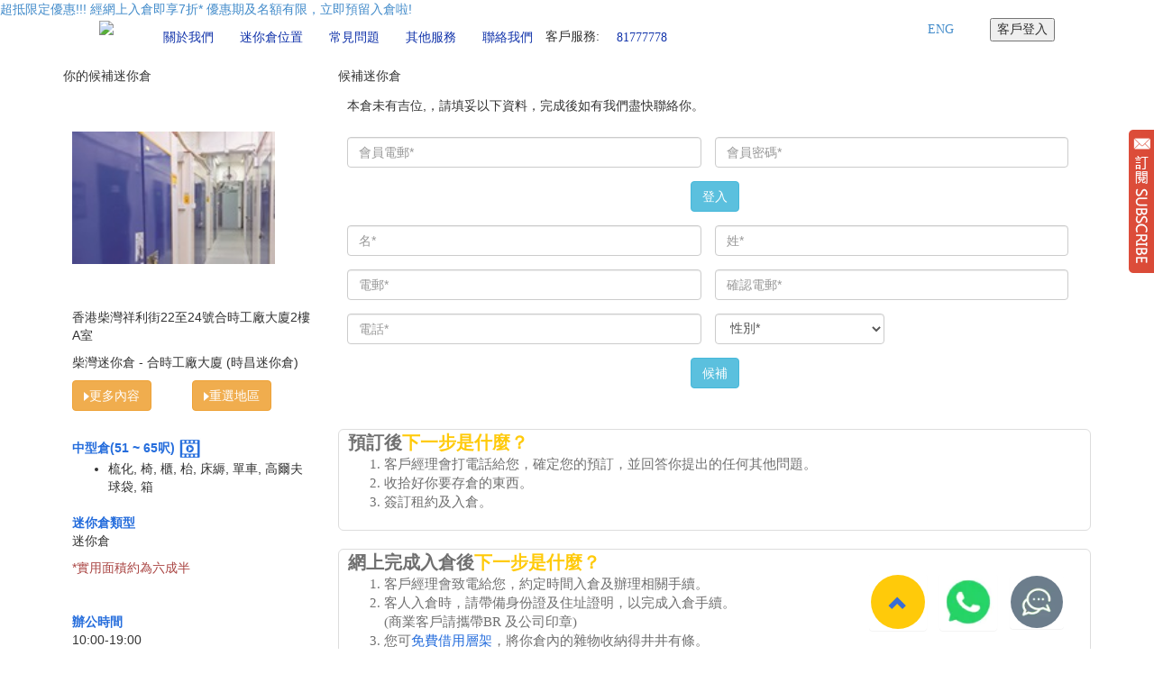

--- FILE ---
content_type: text/html; charset=utf-8
request_url: https://www.scstorage.com/Waiting/CustomerInfo/chai-wan/CW6?UnitSizeGroup=M2&AccType=H&Rent=0&UnitCatalogueType=0&Waiting=True
body_size: 24528
content:

<!doctype html>
<html>
<head>
    <!-- Google Tag Manager -->

<script>
    if (typeof dataLayer == "undefined") {
        dataLayer = [{
            userId:null,
            clientId:'',
        }];
    } else {
        dataLayer[0].userId=null;
        dataLayer[0].clientId='';
    }
</script>

<link rel="preconnect" href="https://www.googletagmanager.com">
<link rel="preconnect" href="https://www.google-analytics.com">
<!-- Google Tag Manager -->


<script async>
    (function (w, d, s, l, i) {
        w[l] = w[l] || []; w[l].push({
            'gtm.start':
                new Date().getTime(), event: 'gtm.js'
        }); var f = d.getElementsByTagName(s)[0],
            j = d.createElement(s), dl = l != 'dataLayer' ? '&l=' + l : ''; j.async = true; j.src =
                '//www.googletagmanager.com/gtm.js?id=' + i + dl; f.parentNode.insertBefore(j, f);
    })(window, document, 'script', 'dataLayer', 'GTM-TX7K9D');</script>

<!-- End Google Tag Manager -->


<meta name='robots' content='noindex'>




	

    <meta charset="utf-8">
    <meta http-equiv="X-UA-Compatible" content="IE=edge">
    
    <link rel="alternate" href="https://www.scstorage.com/en-US/waiting/customerinfo/chai-wan/cw6" hreflang="en" />
    <link rel="alternate" href="https://www.scstorage.com/waiting/customerinfo/chai-wan/cw6" hreflang="zh-hk" />
    <title>迷你倉,自存倉, 儲存服務 | 時昌迷你倉  - 候補名單</title>
        <meta name="keywords" content="迷你倉, Storage,時昌迷你倉, 儲存服務 ,自存倉" />
            <meta name="description" content="時昌迷你倉提供長期或短期租約儲物迷你倉租賃服務。" />
    <meta name="viewport" content="width=device-width, initial-scale=1.0">
    
    <script src="//maps.google.com/maps/api/js?sensor=false"></script>
    <script src="https://cdn.scstorage.com/js/jquery-1.11.1.min.js?_v=20180906102912"></script>
        <script src="https://www.google.com/recaptcha/api.js?hl=zh-TW&onload=ReCaptchaCallback&render=explicit" async defer></script>

    <script src="/js/bootstrap.js"></script>
    <script src="/js/bootstrap-select.min.js"></script>
    <script src="/js/fancybox/jquery.fancybox.js"></script>
    <script src="/js/jquery.validate.min.js"></script>
    <script src="/js/jquery.validate.unobtrusive.min.js"></script>
    <script src="/js/custom.js?v=20150619"></script>
    <script type="text/javascript" src="/js/Url_Cookies.js"></script>

    <link rel="stylesheet" href="/css/bootstrap.css" media="screen">
    <link rel="stylesheet" href="/css/bootstrap-select.min.css" media="screen">
    <link rel="stylesheet" href="/css/default.css?v=20140912" media="screen">
    <link rel="stylesheet" href="/css/superfish.css" media="screen">
    <link rel="stylesheet" type="text/css" href="/css/fancybox/jquery.fancybox.css" />
    <link rel="stylesheet" href="https://cdn.scstorage.com/_resource/css/C0C6C456D7CFF8DBEEFF437B3075889B_20240916161149.css" media="screen">
    <!-- HTML5 shim and Respond.js IE8 support of HTML5 elements and media queries -->
    <!-- ie8 -->
    <!--[if lt IE 9]>
        <script src="/js/html5shiv.min.js"></script>
        <script src="/js/respond.min.js"></script>
        <link rel="stylesheet" href="/css/ie8.css" media="screen">
    <![endif]-->
    <script>
    window._lang = "zh-HK";
    </script>

    <script src="https://cdn.scstorage.com/js/my-overlay/overlay.js?_v=20250115194233"></script>
    <link rel="stylesheet" type="text/css" href="/js/my-overlay/overlay.css" />

    <script>

        var ReCaptchaCallback = function () {
            try {
                $('.g-recaptcha').each(function () {
                    var el = $(this);
                    var widgetId = grecaptcha.render(el.get(0), { 'sitekey': el.data("sitekey") });
                    jQuery(el.get(0)).attr('data-widget-id', widgetId);
                });
            }
            catch (err) { }
        };
    </script>
</head>
<body>
    <!-- Google Tag Manager -->

<noscript>
    <iframe src="//www.googletagmanager.com/ns.html?id=GTM-TX7K9D"
            height="0" width="0" style="display:none;visibility:hidden"></iframe>
</noscript>


<!-- End Google Tag Manager -->


    <div id="fb-root"></div>
    <script>
    (function (d, s, id) {
        var js, fjs = d.getElementsByTagName(s)[0];
        if (d.getElementById(id)) return;
        js = d.createElement(s); js.id = id;
        js.src = "//connect.facebook.net/zh_HK/sdk.js#xfbml=1&appId=1423360244603090&version=v2.0";
        fjs.parentNode.insertBefore(js, fjs);
    } (document, 'script', 'facebook-jssdk'));</script>
    


<link rel="canonical" href="https://www.scstorage.com" />
    <link rel="stylesheet" href="https://cdn.scstorage.com/_resource/css/0D0B2FB9B132895A7866EE2F79AA0149_20240627133314.css" media="screen">
    <link rel="stylesheet" href="https://cdn.scstorage.com/_resource/css/C0C6C456D7CFF8DBEEFF437B3075889B_20240916161149.css" media="screen" />
    <div class="visible-xs popout-visible">
        <div id="popout" class="hidden">
            <div id="mobilemenu">
                <div class="menuLogo" style="align-items:center;align-content:center;">
                    <div>
                        <a href="/" style="border-top:none;margin-left:0px;" class="logo"><img src="https://cdn.scstorage.com/img/logo_large.png?_v=20171107170917" class="img-responsive"></a>
                    </div>
                    <div style="flex:1; display:flex; justify-content:end;">
                        <a class="trigger newtrigger" href="javascript:void(0)"><i title="menu" class="icon-close"></i></a>
                    </div>
                </div>
                <div class="menuOne">
                        <a class="blue" href="/en-US/Waiting/CustomerInfo/chai-wan/CW6?UnitSizeGroup=M2&amp;AccType=H&amp;Rent=0&amp;UnitCatalogueType=0&amp;Waiting=True">English</a>

                </div>
                <div class="menuOne">
                    <a href="/about/">關於我們 </a>
                </div>
                <div class="menuOne">
                    <a href="/shop/Map">迷你倉位置 </a>
                </div>
                <div class="menuOne">
                    <a href="/Introduction/QnA">常見問題 </a>
                </div>
                <div class="menuOne">
                    <a href="http://www.scstorage.com/packing">其他服務</a>
                </div>
                <div class="menuOne">
                    <a href="http://www.scstorage.com/packing" title="包裝物料">包裝物料</a>
                </div>
                <div class="menuOne subOne">
                    <a href="http://www.scstorage.com/introduction/sizecalculator" title="呎吋計算器">呎吋計算器</a>
                </div>
                <div class="menuOne subOne">
                    <a href="http://www.scstorage.com/introduction/decoration" title="裝修/搬屋小 tips">裝修/搬屋小 tips</a>
                </div>
                <div class="menuOne subOne">
                    <a href="http://www.scstorage.com/introduction/multipurpose" title="多功能室">多功能室</a>
                </div>
                <div class="menuOne subOne">
                    <a href="http://www.scstorage.com/introduction/cabinet" title="格仔櫃出租">格仔櫃出租</a>
                </div>
                <div class="menuOne subOne">
                    <a href="http://www.scstorage.com/introduction/public_warehouse" title="公倉">公倉</a>
                </div>
                <div class="menuOne">
                    <a href="/contact">聯絡我們 </a>
                </div>



                <div class="menuOne">
                        客戶服務: 81777778                </div>
                <div class="menuOne">
                        <button onclick="location.href='/customer/logon'">客戶登入</button>

                </div>
				 <div><br /><br /><br /></div>
            </div>
        </div>
    </div>
    <div id="bodyCon">
        <div class="header fullwidth">
            <a class="noticebarlink notdisplay visible-xs" href="/find-unit/any-site?ShopDistrict=any-site&Rent=0&AccType=H&UnitCatalogueType=0&Order=ASC&Page=1"><div class="noticebar">超抵限定優惠!!! 經網上入倉即享<span class="noticebarspec">7折</span>* 優惠期及名額有限，立即預留入倉啦!</div></a>
            <div class="header-inner tempzindex visible-xs">
                <div class="container">
                    <div class="row">
                        
                        <div class="col-xs-12 text-left">
                            

                            
                            <a href="/" class="logo"><img src="https://cdn.scstorage.com/img/logo_large.png?_v=20171107170917" class="img-responsive"></a>
                            <a class="trigger gradienGrey" href="javascript:void(0)"><img src="https://cdn.scstorage.com/img/mobilemenuicon.webp?_v=20250319123342" class="img-responsive" style="margin-top:8px;"></a>

                        </div>
                    </div>
                </div>
            </div>
                <a class="noticebarlink isrelative notdisplay hidden-xs" href="/find-unit/any-site?ShopDistrict=any-site&Rent=0&AccType=H&UnitCatalogueType=0&Order=ASC&Page=1"><div class="noticebar">超抵限定優惠!!! 經網上入倉即享<span class="noticebarspec">7折</span>* 優惠期及名額有限，立即預留入倉啦!</div></a>
            <div class="container topArea">
                
                    <div class="row hidden-xs topNav">
                        <div class="topNavDiv">
                                <div class="col-sm-8" style="width:80%;display:flex;flex-direction:row;align-content:center;">
                                    <div style="margin-left:40px;margin-right:40px;"><a href="/"><img src="https://cdn.scstorage.com/img/logo_large.png?_v=20171107170917"></a></div>


                                    <ul class="sf-menu collapse navbar-collapse bs-navbar-collapse bookpageheader" style="margin: 0 !important; display: flex !important; align-items: center; font-family: Noto Sans TC;">
    <li>
        <a href="/about/">關於我們 </a><!--18-->
        <ul>
            <li><a href="http://www.scstorage.com/about/" title="公司簡介">公司簡介</a></li>
            <li><a href="/about/shenzhenBranch" title="深圳分店">深圳分店</a></li>
            <li><a href="http://www.scstorage.com/discount" title="首月十蚊">首月十蚊</a></li>
            <li><a href="http://www.scstorage.com/introduction/testimonial" title="客戶心聲">客戶心聲</a></li>
            <li><a href="http://www.scstorage.com/old-customer" title="時昌客戶專享優惠">時昌客戶專享優惠</a></li>
            
            <li><a href="http://www.scstorage.com/about/fiveeasysteps" title="如何輕易使用迷你倉">如何輕易使用迷你倉</a></li>
        </ul>
    </li>
    <li>
        <a href="/shop/Map">迷你倉位置 </a><!--18-->
    </li>
    <li>
        <a href="/Introduction/QnA">常見問題 </a><!--18-->
    </li>
    <li>
        <a href="http://www.scstorage.com/packing">其他服務</a>
        <ul>
            
            <li><a href="http://www.scstorage.com/packing" title="包裝物料">包裝物料</a></li>
            
            <li><a href="http://www.scstorage.com/introduction/sizecalculator" title="呎吋計算器">呎吋計算器</a></li>
            <li><a href="http://www.scstorage.com/introduction/decoration" title="裝修/搬屋小 tips">裝修/搬屋小 tips</a></li>
            <li><a href="http://www.scstorage.com/introduction/multipurpose" title="多功能室">多功能室</a></li>
            <li><a href="http://www.scstorage.com/introduction/cabinet" title="格仔櫃出租">格仔櫃出租</a></li>
            <li><a href="http://www.scstorage.com/introduction/public_warehouse" title="公倉">公倉</a></li>
        </ul>
    </li>
    <li>
        <a href="/contact">聯絡我們 </a><!--18-->
        <ul>
            <li><a href="http://www.scstorage.com/contact" title="聯絡資料">聯絡資料</a></li>
            <li><a href="http://www.scstorage.com/refertofriend" title="介紹給朋友">介紹給朋友</a></li>
            <li><a href="http://www.scstorage.com/about/links" title="友情連結">友情連結</a></li>

        </ul>
    </li>
    
</ul>    

                                            <ul class="sf-menu collapse navbar-collapse bs-navbar-collapse bookpageheader" style="font-family: Noto Sans TC; margin: 0 !important; display: flex !important; align-items: center;">
                                                <li>
                                                    <span>客戶服務: <a href="tel:81777778" style="display:inline;">81777778</a></span>
                                                </li>
                                            </ul>
                                </div>
                                <div class="col-sm-4" style="width: 20%; display: flex; justify-content: flex-end; align-items: center; font-family: Noto Sans TC;">
                                        <a href="/en-US/Waiting/CustomerInfo/chai-wan/CW6?UnitSizeGroup=M2&amp;AccType=H&amp;Rent=0&amp;UnitCatalogueType=0&amp;Waiting=True" style="margin-right:40px;">ENG </a>

                                        <div style="display: flex; flex-direction: column; gap: 3px; font-family: Noto Sans TC;">
                                            <button class="rounded-button" onclick="window.location.href='/customer/logon'" style="margin-right:40px;">客戶登入</button>
                                        </div>
                                </div>
                        </div>
                    </div>
            </div>
        </div>

        <script language="javascript">
    $(function () {
        $('.hotlineImg').click(function () {
            $('.hotlineImg').attr('src', "/img/tel/hotline_v2_zh-HK.png");
            return false;
        });
    });

    $(function () {
        $('.hotlineImg').mouseover(function () {
            $('.hotlineImg').css("cursor", "pointer");
        });
        });

        $(function () {
                var expireDateStr = '2024-05-14';
                var expireDateArr = expireDateStr.split("-");
            var expireDate = new Date(expireDateArr[0], expireDateArr[1] - 1, expireDateArr[2]);

            var startDateStr = '2024-03-15';
            var startDateArr = startDateStr.split("-");
            var startDate = new Date(startDateArr[0], startDateArr[1] - 1, startDateArr[2]);

            var todayDate = new Date();

            if (todayDate >= startDate && todayDate <= expireDate) {
                  $('.noticebarlink').removeClass('notdisplay');
                $('.tempzindex').addClass('isactive');
                $('.header').addClass('tempheaderheight');
                };

        });
        </script>


        
            <link rel="stylesheet" href="https://cdn.scstorage.com/_resource/css/171C361FD71A951A9C84B1164B0D906E_20250319183818.css" media="screen">

    <div class="midContent fullwidth ">
        
        


<style>
    .figureimg {
        width: 225px;
        height: 225px;
        /*background-color: rgba(255,202,10,1);*/
        /*background: radial-gradient(rgba(255,202,10,0.42), rgba(255,202,10,0.42));*/
        background: radial-gradient(rgba(255,255,255,0.42), rgba(255,255,255,0.42));
    }

    .resultimg {
        height: 100%;
        width: 100%;
        object-fit: contain;
    }
</style>
<div class="container content">
    <div class="col-sm-3">
        <div class="waitingreservationDetails reservationDetails">
            <h5 class="headBar">你的候補迷你倉</h5>
            <div class="row pad-t10 pad-r10 pad-b10 pad-l10">
                <div class="row mar-b10">
                            <figure class='figureimg'>
                                <img src="/img/shop-icon/resize-04.jpg" class="img-responsive img-rounded resultimg" />
                            </figure>
                </div>
                <div class="row mar-b10">
                    <div class="col-xs-12"> 香港柴灣祥利街22至24號合時工廠大廈2樓A室</div>
                </div>
                <div class="row mar-b10">
                    <div class="col-xs-12">柴灣迷你倉 - 合時工廠大廈 (時昌迷你倉)</div>
                </div>

                <div class="row mar-b10">
                    <div class="col-xs-6">
                        <a href="/Shop/PopupShopDetail?ShopId=CW6" class="btn btns btn-warning fancybox pull-left">
                            <img src="/img/arrowRight.png">更多內容
                        </a>
                    </div>
                    <div class="col-xs-6">
                                    <a href="/find-unit/chai-wan?Rent=1&amp;AccType=H" class="btn btns btn-warning catrInfoResetDistrict"><img src="/img/arrowRight.png" />重選地區</a>
                    </div>

                </div>
            </div>

            <input hidden="hidden" class="catrInfoAreaT" value="65" />
            <input hidden="hidden" class="catrInfoRent" value="1" />
            <input hidden="hidden" class="catrInfoShop" value="柴灣迷你倉 - 合時工廠大廈 (時昌迷你倉)" />
            <input hidden="hidden" class="catrInfoDistrict" value="chai-wan" />

            <div class="row darkbg pad-t10 pad-r10 pad-b10 pad-l10">
                <div class="row mar-b10">

                    <b class="blue">
                        中型倉(51 ~ 65呎)
                        <a href="/Shop?areaF=51&amp;areaT=65" class="fancybox-unitsize">
                            <img src="/img/info.png" alt="" />
                        </a>
                    </b>
                    <ul>
                        <li>梳化, 椅, 櫃, 枱, 床縟, 單車, 高爾夫球袋, 箱</li>
                    </ul>
                </div>
                <div class="row mar-b10">
                    <b class="blue">
                        迷你倉類型
                    </b>
                    <p>
                        迷你倉
                    </p>

                            <p class="text-danger">*實用面積約為六成半 </p>

                </div>
            </div>
            <div class="row last-row pad-t10 pad-r10 pad-b10 pad-l10">
                <p>
                    <b class="blue">辦公時間</b><br />
                    10:00-19:00
                </p>
                <p>
                    <b class="blue">迷你倉開放時間</b><br />
                    -
                </p>
            </div>
        </div>

        
    </div>
    <div class="col-sm-9 dpad-l20">
        <div class="row reservationDetails">
            <h5 class="headBar">候補迷你倉</h5>
            <div class="row  pad-t10 pad-r10 pad-b10 pad-l10">
                <div class="row dmar-b15">
                    <div class="col-sm-8">

                                <p>本倉未有吉位,，請填妥以下資料，完成後如有我們盡快聯絡你。</p>
                    </div>
                    <div class="col-sm-4">
                        <span id="siteseal" style="float:right;">
                            <script type="text/javascript" src="https://seal.godaddy.com/getSeal?sealID=y3wsHtlIwHMWqM0LuXB2HmeaHA1L2bTLZpVuQEJ0rHtQOfDY0ztTjIYKcy0i"></script>
                        </span>
                        <br style="clear:both;" />
                    </div>
                </div>
                    <div id="ajaxMemberLogin">
                        <!--
                        <div class="show-logon">
                            <p class="orange"><a href="#">已是時昌用戶請按此登入</a></p>
                        </div>
                        <div class="hidden-logon" >
                            <p class="orange"><a href="#">取消登入</a></p>
                        </div>
                        -->
                        <div class="form-panel">
                            <form action="" method="post" novalidate="novalidate">
                                <div class="row dmar-b15">
                                    <div class="col-sm-6 pad-r15 mmar-b15">
                                        <input class="form-control" data-val="true" data-val-required="請輸入會員電郵。"
                                               data-val-regex="無效會員電郵。" data-val-regex-pattern="[-0-9a-zA-Z.+_]+@[-0-9a-zA-Z.+_]+\.[a-zA-Z]{2,4}"
                                               id="ajaxLogonEmail" name="email" placeholder="會員電郵*" type="text" value="">
                                        <span class="field-validation-valid" data-valmsg-for="email" data-valmsg-replace="true"></span>
                                    </div>
                                    <div class="col-sm-6 pad-r15 mmar-b15">
                                        <input class="form-control" data-val="true" data-val-required="請輸入密碼。" id="ajaxLogonpass" name="pass" placeholder="會員密碼*" type="password" value="">
                                        <span class="field-validation-valid" data-valmsg-for="pass" data-valmsg-replace="true"></span>
                                    </div>
                                </div>
                                <div class="row dmar-b15 text-center">
                                    <button id="login" class="btn btn-info btn-booking" type="submit">登入</button>

                                </div>
                            </form>
                        </div>
                    </div>
                    <script src="/js/customer-info-logon.js" type="text/javascript"></script>
                    <script>
                        (function ($) {
                            $("#ajaxMemberLogin").ajaxLogonForm({ customerFormId: "customerForm" });
                        })(jQuery);
                    </script>

<form action="/Waiting/CustomerInfo/chai-wan/CW6" id="customerForm" method="post">                    <div class="row dmar-b15">
                        <div class="col-sm-6 pad-r15 mmar-b15">
                            <input class="form-control" data-val="true" data-val-required="請輸入名稱。" id="FirstName" name="FirstName" placeholder="名*" type="text" value="" />
                            <span class="field-validation-valid red" data-valmsg-for="FirstName" data-valmsg-replace="true"></span>
                        </div>
                        <div class="col-sm-6 pad-r15 mmar-b15">
                            <input class="form-control" data-val="true" data-val-required="請輸入姓氏。" id="LastName" name="LastName" placeholder="姓*" type="text" value="" />
                            <span class="field-validation-valid red" data-valmsg-for="LastName" data-valmsg-replace="true"></span>
                        </div>
                    </div>
                    <div class="row dmar-b15">
                        <div class="col-sm-6 pad-r15 mmar-b15">
                            <input class="form-control" data-val="true" data-val-regex="無效電郵地址。" data-val-regex-pattern="[-0-9a-zA-Z.+_]+@[-0-9a-zA-Z.+_]+\.[a-zA-Z]{2,4}" data-val-required="請輸入電郵。" id="Email" name="Email" placeholder="電郵*" type="text" value="" />
                            <span class="field-validation-valid red" data-valmsg-for="Email" data-valmsg-replace="true"></span>
                        </div>
                        <div class="col-sm-6 pad-r15 mmar-b15">
                            <input class="form-control" data-val="true" data-val-equalto="確認電郵不相同。" data-val-equalto-other="Email" data-val-regex="無效確認電郵。" data-val-regex-pattern="[-0-9a-zA-Z.+_]+@[-0-9a-zA-Z.+_]+\.[a-zA-Z]{2,4}" data-val-required="請輸入確認電郵。" id="ConfirmEmail" name="ConfirmEmail" placeholder="確認電郵*" type="text" value="" />
                            <span class="field-validation-valid red" data-valmsg-for="ConfirmEmail" data-valmsg-replace="true"></span>
                        </div>
                    </div>
                    <div class="row dmar-b15">
                        <div class="col-sm-6 pad-r15 mmar-b15">
                            <input class="form-control" data-val="true" data-val-length="The field Tel must be a string with a maximum length of 8." data-val-length-max="8" data-val-regex="無效電話號碼。" data-val-regex-pattern="^\d{8}$" data-val-required="請輸入電話號碼。" id="Tel" name="Tel" placeholder="電話*" type="text" value="" />
                            <span class="field-validation-valid red" data-valmsg-for="Tel" data-valmsg-replace="true"></span>
                        </div>
                        <div class="col-sm-3 pad-r15 mmar-b15">
                            <fieldset>
                                <select class="form-control" data-val="true" data-val-required="請選擇性別。" id="Gender" name="Gender"><option value="">性別*</option>
<option value="M">男</option>
<option value="F">女</option>
</select>
                                <span class="field-validation-valid red" data-valmsg-for="Gender" data-valmsg-replace="true"></span>
                            </fieldset>
                        </div>
                        
                        
                    </div>
                    <div class="row dmar-b15 text-center">

                                <button id="book" class="btn btn-info btn-waiting" type="submit">候補</button>


                    </div>
                    <input type="hidden" name="OtherStr" value="" />
<input id="Token" name="Token" type="hidden" value="8D5CCC19A70C3795C7C5E877C765D9819848710D" />                    <input type="hidden" name="MovieIn" value="2026-01-28" />
<input data-val="true" data-val-number="The field Period must be a number." data-val-required="The Period field is required." id="Period" name="Period" type="hidden" value="1" />                    <input type="hidden" name="Reason" value="H" />
                    <input type="hidden" name="ShopArea" value="" />
<input id="DiscountToken" name="DiscountToken" type="hidden" value="" /></form>                            </div>

            
<div class="row">
    <div class="col-sm-12  img-rounded table-bordered pad-b10 pad-l10 pad-r10 mar-t20" id="reserveTips">
        
        <div>
            <div style="font-size:20px;font-weight:bold;color:rgba(112,112,112,1);display:inline-block;font-family:'Noto Sans HK'">預訂後</div><div style="font-size:20px;font-weight:bold;color:rgba(255,202,10,1);display:inline-block;font-family:'Noto Sans HK'">下一步是什麼？</div>
        </div>
        <ol style="font-style:normal;font-weight:normal;font-size:15px;color:rgba(112,112,112,1);font-family:'Noto Sans HK'">
            <li>客戶經理會打電話給您，確定您的預訂，並回答你提出的任何其他問題。</li>
            <li>收拾好你要存倉的東西。</li>
            <li>簽訂租約及入倉。</li>
        </ol>
    </div>
    <div class="col-sm-12  img-rounded table-bordered pad-b10 pad-l10 pad-r10 mar-t20" id="checkoutTips">
        
        <div style="font-size:20px;font-weight:bold;color:rgba(112,112,112,1);display:inline-block;font-family:'Noto Sans HK'">網上完成入倉後</div><div style="font-size:20px;font-weight:bold;color:rgba(255,202,10,1);display:inline-block;font-family:'Noto Sans HK'">下一步是什麼？</div>
        <ol style="font-style:normal;font-weight:normal;font-size:15px;color:rgba(112,112,112,1);font-family:'Noto Sans HK'">
            <li>客戶經理會致電給您，約定時間入倉及辦理相關手續。</li>
            <li>
                客人入倉時，請帶備身份證及住址證明，以完成入倉手續。<br>
                (商業客戶請攜帶BR 及公司印章)
            </li>
            <li>您可<a class="blue" href="/about/shelves" target="_blank">免費借用層架</a>，將你倉內的雜物收納得井井有條。</li>
            <li>隨時用倉收納您的物品，擴闊您的生活空間。</li>
        </ol>
    </div>
    <div class="col-sm-6">
        <div class="img-rounded table-bordered pad-b10 pad-l10 pad-r10 mar-t20 mar-r20 row">
            <h4 class="orange">
                客戶心聲
            </h4>

                    <div class="col-xs-5">
                        <img src="/img/testimonial/testimonial-pic4.jpg" class="img-responsive">
                    </div>
                    <div class="col-xs-6 col-xs-offset-1">
                        王小姐: 我係經朋友介召嚟用倉,因為屋企雜物太多,要騰番d位出嚟先得,原本想租個50呎倉,佢地話30呎都夠,睇完個倉都幾好,價錢比我預算中平左,我梗係租啦!
                    </div>

        </div>
    </div>

</div>

        </div>
        <a class="fancybox hiddenclick" href="javascript:void(0)" style="display:none;">popup</a>
        <a class="hiddenclick2" style="display:none;">popup</a>
        <div style="display:none;" id="hidden-content">
            <p style="padding:10px;font-size:18px;font-weight:900;">如所預留/候補/預訂之迷你倉並<br />沒有可出租倉位，本公司有權不經<br />通知而改為預留/候補/預訂鄰近<br />分店，客人不得異議。</p>
        </div>
        <div style="display:none;">
            <div id="hidden-content2">
                <p style="padding:10px;font-size:18px;font-weight:900;">閣下需要在線咨詢嗎？  ^o^<br />Any problems? Contact by Live Chat</p>
                <button class="btn btns btn-warning" style="margin-bottom:20px;font-size:16px;" onclick="openchat();">是 (Yes)</button>
            </div>
        </div>
    </div>
    <script src="/js/jquery.maskedinput.min.js"></script>
    <script src="https://cdn.scstorage.com/js/reserve.js?_v=20250519173519"></script>

    <script>
        $(".hiddenclick2").fancybox({
            'autoDimensions': false,
            'padding': 0,
            'autoScale': true,
            'transitionIn': 'fade',
            'transitionOut': 'fade',
            'type': 'inline',
            'content': $("#hidden-content2"),
            //'href': '#hidden-content2',
            'beforeShow': function () {
            },
            'afterShow': function () {

            },
            helpers: {
                overlay: { closeClick: false }
            }
        });

    </script>
    <script>
        function openchat() {
            setTimeout(function () {
                $(".fancybox-close").trigger("click");
            }, 1000 * 1 * 1);
            window.open('https://api.whatsapp.com/send?phone=85256466437', "_blank")
        };
    </script>
    <script>
        jQuery(function ($) {
            setTimeout(function () {
                $(".hiddenclick2").click();
            }, 1000 * 10 * 60);
        });
    </script>
    <script>

        var l_IsSuccess8 = false;
        var l_IntCount9 = 0;

        $(".catrInfoResetDistrict").on('click', function () {
            var l_href = $(this).attr('href');
            if ((l_href != undefined) && (l_href != '')) {
                event.preventDefault();
                //console.log(l_IntCount6);

                l_IntCount9 += 1;
                if (l_IntCount9 > 2) {
                    l_IsSuccess8 = true;
                }

                if (l_IsSuccess8) {
                    window.location.href = l_href;
                }
                else {
                    (function (i, s, o, g, r, a, m) {
                        i['GoogleAnalyticsObject'] = r; i[r] = i[r] || function () {
                            (i[r].q = i[r].q || []).push(arguments)
                        }, i[r].l = 1 * new Date(); a = s.createElement(o),
                            m = s.getElementsByTagName(o)[0]; a.async = 1; a.src = g; m.parentNode.insertBefore(a, m)
                    })(window, document, 'script', 'https://www.google-analytics.com/analytics.js', 'ga15');

                    ga15('create', 'UA-52578448-1', 'auto');

                    //var l_size = ''
                    //if ($('#AGroup:checked').next('span:first').html() != undefined) {
                    //    l_size = $('#AGroup:checked').next('span:first').html();
                    //}

                    ga15('send', {
                        hitType: 'event',
                        eventCategory: 'Button',
                        eventAction: 'Reset District button',
                        hitCallback: function () {
                            //console.log('ga15 done.');
                            window.location.href = l_href;
                        }
                    });
                }
            }
        });

    </script>
    <script>

        function l_getUrlParam(name) {
            var reg = new RegExp("(^|&)" + name + "=([^&]*)(&|$)");
            var r = window.location.search.substr(1).match(reg);
            if (r != null) return unescape(r[2]);
            return null;
        }
    </script>
    <script>
        var l_type = 'waiting';

        var l_val = '';
        var l_AccType = '';
        var l_UnitSizeGroup = '';
        var l_Rent = '';
        var l_Reason = '';
        var l_UnitCatalogues = '';
        var l_AreaT = '';
        var l_shop = '';
        var l_district = '';


        l_AreaT = document.querySelector(".catrInfoAreaT").value;
        l_Rent = document.querySelector(".catrInfoRent").value;
        l_shop = document.querySelector(".catrInfoShop").value;
        l_district = document.querySelector(".catrInfoDistrict").value;


        //l_val = $(this).attr('value');
        //console.log('value:'+l_val);

        if (l_getUrlParam('AccType') != null) {
            l_AccType = l_getUrlParam('AccType');
        }

        if (l_getUrlParam('UnitSizeGroup') != null) {
            l_UnitSizeGroup = l_getUrlParam('UnitSizeGroup');
        }

        if (l_getUrlParam('Reason') != null) {
            l_Reason = l_getUrlParam('Reason');
            switch (l_Reason) {
                case "R": {
                    l_Reason = '屋企裝修';
                    break;
                }
                case "W": {
                    l_Reason = '長放雜物';
                    break;
                }
                case "L": {
                    l_Reason = '離開香港';
                    break;
                }
                case "O": {
                    l_Reason = '其他';
                    break;
                }
            }
        }

        if (l_getUrlParam('UnitCatalogues') != null) {
            l_UnitCatalogues = l_getUrlParam('UnitCatalogues');
        }
        if (l_UnitCatalogues != '') {
            l_UnitCatalogues = ',' + l_UnitCatalogues + ',';
            l_UnitCatalogues = l_UnitCatalogues.replace(',8,', ',近大門,');
            l_UnitCatalogues = l_UnitCatalogues.replace(',13,', ',上格倉,');
            l_UnitCatalogues = l_UnitCatalogues.replace(',14,', ',下格倉,');
            l_UnitCatalogues = l_UnitCatalogues.replace(',17,', ',上格倉/下格倉,');
            l_UnitCatalogues = l_UnitCatalogues.substring(1);
            l_UnitCatalogues = l_UnitCatalogues.slice(0, -1);
        }


        (function (i, s, o, g, r, a, m) {
            i['GoogleAnalyticsObject'] = r; i[r] = i[r] || function () {
                (i[r].q = i[r].q || []).push(arguments)
            }, i[r].l = 1 * new Date(); a = s.createElement(o),
                m = s.getElementsByTagName(o)[0]; a.async = 1; a.src = g; m.parentNode.insertBefore(a, m)
        })(window, document, 'script', 'https://www.google-analytics.com/analytics.js', 'ga17');

        ga17('create', 'UA-52578448-1', 'auto');

        //var l_size = ''
        //if ($('#AGroup:checked').next('span:first').html() != undefined) {
        //    l_size = $('#AGroup:checked').next('span:first').html();
        //}

        ga17('send', {
            hitType: 'event',
            eventCategory: 'page',
            eventAction: 'Checkout/reservation/waiting Page',
            'Store Number': l_shop,
            'Location': l_district,
            'Rental Time': l_Rent,
            'Reason': l_Reason,
            'Customer Type': l_AccType,
            'Unit Size': l_AreaT,
            'Unit Category': l_UnitCatalogues,
            hitCallback: function () {
                //console.log(l_shop);
                //console.log(l_district);
                //console.log(l_Rent);
                //console.log(l_Reason);
                //console.log(l_AccType);
                //console.log(l_AreaT);
                //console.log(l_UnitCatalogues);
                //console.log('ga17 done.')
            }
        });
    </script>
    <script>

            $(".hiddenclick").fancybox({
                'autoDimensions': false,
                'padding': 0,
                'autoScale': true,
                'transitionIn': 'fade',
                'transitionOut': 'fade',
                'type': 'inline',
                'content': $("#hidden-content"),
                'beforeShow': function () {
                },
                'afterShow': function () {

                }
            });
            if ('N' == 'Y') {
                $(".hiddenclick").click();
            }
            if (window.innerWidth >= 768) {
                //var expireDateStr = '2020-12-31';
                //var expireDateArr = expireDateStr.split("-");
                //var expireDate = new Date(expireDateArr[0], expireDateArr[1], expireDateArr[2]);
                //var todayDate = new Date();

                //if (todayDate <= expireDate) {
                    //$(".hiddenclick").click();
                //};
            }
    </script>

    </div>
    

<style>
    .logorow {
        max-width: 1200px;
    }

    .logodiv {
        text-align: center;
        height: 120px;
        white-space: nowrap;
        margin-bottom: 60px;
        padding-left: 15px;
        padding-right: 15px;
        width: 25%;
        float: left;
    }

    .logospan {
        display: inline-block;
        vertical-align: middle;
        height: 100%;
    }

    .logolink img {
        max-height: 120px;
        vertical-align: middle;
        display: inline-block;
    }

    @media screen and (max-width: 1567px) {
        .logorow {
            max-width: 1000px;
        }

        .logodiv {
            width: 33%;
            height: 120px;
        }

        .logolink img {
            max-height: 120px;
        }
    }

    @media screen and (max-width: 950px) {
        .logorow {
            max-width: 650px;
        }
    }

    @media screen and (max-width: 767px) {
        .logodiv {
            height: 80px;
        }

        .logolink img {
            max-height: 80px;
        }
    }

    .footer {
        padding-bottom: 0;
    }
</style>


<div class="footer fullwidth lazy-footer" style="background:rgba(69,69,69,1);color:#FFFFFF;">
    <div class="container content footerdiv" style="">
        <!--<div class="visible-xs" style="">
            <div class="panel-group" id="accordionmain4" role="tablist" aria-multiselectable="false">
                <div class="panel panel-default">
                    <div class="panel-heading" role="tab" id="headingOnemainFooter1">
                        <h4 class="panel-title"> <a class="collapsed" role="button" data-toggle="collapse" data-parent="#accordionmain4" href="#collapseOnemainFooter1" aria-expanded="false" aria-controls="collapseOnemainFooter1"> 最新優惠<i class="glyphicon glyphicon-plus"></i><i class="glyphicon glyphicon-minus"></i> </a> </h4>
                    </div>
                    <div id="collapseOnemainFooter1" class="panel-collapse collapse" role="tabpanel" aria-labelledby="headingOnemainFooter1">
                        <div class="panel-body">
                            <div><a href="/old-customer" style="color:#FFFFFF;" title="時昌客戶專享優惠">時昌客戶專享優惠</a></div>
                        </div>
                    </div>
                </div>
                <div class="panel panel-default">
                    <div class="panel-heading" role="tab" id="headingTwomainFooter2">
                        <h4 class="panel-title"> <a class="collapsed" role="button" data-toggle="collapse" data-parent="#accordionmain4" href="#collapseTwomainFooter2" aria-expanded="false" aria-controls="collapseTwomainFooter2"> Blog<i class="glyphicon glyphicon-plus"></i><i class="glyphicon glyphicon-minus"></i> </a> </h4>
                    </div>
                    <div id="collapseTwomainFooter2" class="panel-collapse collapse" role="tabpanel" aria-labelledby="headingTwomainFooter2">
                        <div class="panel-body">
                            <div><a href="/blog" style="color:#FFFFFF;" title="Blog">Blog</a></div>-->
        
        <!--</div>
            </div>
        </div>
        <div class="panel panel-default">
            <div class="panel-heading" role="tab" id="headingThreemainFooter3">
                <h4 class="panel-title"> <a class="collapsed" role="button" data-toggle="collapse" data-parent="#accordionmain4" href="#collapseThreemainFooter3" aria-expanded="false" aria-controls="collapseThreemainFooter3"> 迷你倉位置<i class="glyphicon glyphicon-plus"></i><i class="glyphicon glyphicon-minus"></i></a> </h4>
            </div>
            <div id="collapseThreemainFooter3" class="panel-collapse collapse" role="tabpanel" aria-labelledby="headingThreemainFooter3">
                <div class="panel-body">
                    <div>香港區&nbsp;(8間分店)</div>
                    <div>九龍區&nbsp;(11間分店)</div>
                    <div>新界區&nbsp;(13間分店)</div>
                    <div>澳門區&nbsp;(2間分店)</div>
                </div>
            </div>
        </div>
        <div class="panel panel-default">
            <div class="panel-heading" role="tab" id="headingFourmainFooter4">
                <h4 class="panel-title"> <a class="collapsed" role="button" data-toggle="collapse" data-parent="#accordionmain4" href="#collapseFourmainFooter4" aria-expanded="false" aria-controls="collapseFourmainFooter4"> 關於我們<i class="glyphicon glyphicon-plus"></i><i class="glyphicon glyphicon-minus"></i> </a> </h4>
            </div>
            <div id="collapseFourmainFooter4" class="panel-collapse collapse" role="tabpanel" aria-labelledby="headingFourmainFooter4">
                <div class="panel-body">
                    <div><a href="/about" style="color:#FFFFFF;" title="公司簡介">公司簡介</a></div>
                    <div><a href="/about/fiveeasysteps" style="color:#FFFFFF;" title="如何輕易使用迷你倉">如何輕易使用迷你倉</a></div>-->
        
        <!--</div>
                    </div>
                </div>
                <div class="panel panel-default">
                    <div class="panel-heading" role="tab" id="headingFourmainFooter5">
                        <h4 class="panel-title"> <a class="collapsed" role="button" data-toggle="collapse" data-parent="#accordionmain4" href="#collapseFourmainFooter5" aria-expanded="false" aria-controls="collapseFourmainFooter5"> 其他服務<i class="glyphicon glyphicon-plus"></i><i class="glyphicon glyphicon-minus"></i> </a> </h4>
                    </div>
                    <div id="collapseFourmainFooter5" class="panel-collapse collapse" role="tabpanel" aria-labelledby="headingFourmainFooter5">
                        <div class="panel-body">
                            <div><a href="/introduction/sizecalculator" style="color:#FFFFFF;" title="空間計算">空間計算</a></div>
                            <div><a href="/packing" style="color:#FFFFFF;" title="包裝物料">包裝物料</a></div>
                            <div><a href="/introduction/decoration" style="color:#FFFFFF;" title="裝修搬屋 小Tips">裝修搬屋 小Tips</a></div>
                        </div>
                    </div>
                </div>
            </div>
        </div>-->
        <div class="row">
            <div class="col-sm-3 footcontent">
                <div class="footersubdiv">
                    <div class="col-xs-12 col-sm-12"><img class="footerlogo2" src="https://cdn.scstorage.com/img/logo_large.png?_v=20171107170917" /></div>
                </div>
                <div class="footersubdiv">
                            <div>客戶服務熱線: 81777778</div>
                            <div>免費國內查詢: 86-755-82823331</div>

                    <div class="col-sm-12 visible-xs footLocationList">
                        <div style="font-size:17px;" class="footLocation">迷你倉位置</div>
                        <div style="margin-top:10px;">香港區&nbsp;(8間分店)</div>
                        <div style="padding-right: 20px; margin-top: 5px;">
 <a style="color:#000000;" href="http://www.scstorage.com/find-unit/sheung-wan">上環</a>‧ <a style="color:#000000;" href="http://www.scstorage.com/find-unit/tai-koo">鰂魚涌</a>‧ <a style="color:#000000;" href="http://www.scstorage.com/find-unit/tin-wan">田灣</a>‧ <a style="color:#000000;" href="http://www.scstorage.com/find-unit/wan-chai">灣仔</a>‧ <a style="color:#000000;" href="http://www.scstorage.com/find-unit/siu-sai-wan">小西灣</a>‧ <a style="color:#000000;" href="http://www.scstorage.com/find-unit/chai-wan">柴灣</a>‧ <a style="color:#000000;" href="http://www.scstorage.com/find-unit/north-point">北角</a>‧ <a style="color:#000000;" href="http://www.scstorage.com/find-unit/sai-wan">西環</a>‧ <a style="color:#000000;" href="http://www.scstorage.com/find-unit/wong-chuk-hang">黃竹坑</a>                        </div>
                        <div style="margin-top:5px;">九龍區&nbsp;(11間分店)</div>
                        <div style="padding-right: 20px; margin-top: 5px;">
 <a style="color:#000000;" href="http://www.scstorage.com/find-unit/cheung-sha-wan">長沙灣</a>‧ <a style="color:#000000;" href="http://www.scstorage.com/find-unit/lai-chi-kok">荔枝角</a>‧ <a style="color:#000000;" href="http://www.scstorage.com/find-unit/mong-kok">旺角</a>‧ <a style="color:#000000;" href="http://www.scstorage.com/find-unit/tai-kok-tsui">大角咀</a>‧ <a style="color:#000000;" href="http://www.scstorage.com/find-unit/hung-hom">紅磡</a>‧ <a style="color:#000000;" href="http://www.scstorage.com/find-unit/san-po-kong">新蒲崗</a>‧ <a style="color:#000000;" href="http://www.scstorage.com/find-unit/to-kwa-wan">土瓜灣</a>‧ <a style="color:#000000;" href="http://www.scstorage.com/find-unit/ngau-tau-kok">牛頭角</a>‧ <a style="color:#000000;" href="http://www.scstorage.com/find-unit/kowloon-bay">九龍灣</a>‧ <a style="color:#000000;" href="http://www.scstorage.com/find-unit/kwun-tong">觀塘</a>‧ <a style="color:#000000;" href="http://www.scstorage.com/find-unit/yau-tong">油塘</a>‧ <a style="color:#000000;" href="http://www.scstorage.com/find-unit/prince-edward">太子</a>                        </div>
                        <div style="margin-top:5px;">新界區&nbsp;(13間分店)</div>
                        <div style="padding-right: 20px; margin-top: 5px;">
 <a style="color:#000000;" href="http://www.scstorage.com/find-unit/belvedere-garden">荃灣麗城</a>‧ <a style="color:#000000;" href="http://www.scstorage.com/find-unit/ma-on-shan">馬鞍山</a>‧ <a style="color:#000000;" href="http://www.scstorage.com/find-unit/sheung-shui">上水</a>‧ <a style="color:#000000;" href="http://www.scstorage.com/find-unit/tai-wai">大圍</a>‧ <a style="color:#000000;" href="http://www.scstorage.com/find-unit/yuen-long">元朗</a>‧ <a style="color:#000000;" href="http://www.scstorage.com/find-unit/tsuen-wan">荃灣</a>‧ <a style="color:#000000;" href="http://www.scstorage.com/find-unit/tuen-mun">屯門</a>‧ <a style="color:#000000;" href="http://www.scstorage.com/find-unit/sha-tin">沙田</a>‧ <a style="color:#000000;" href="http://www.scstorage.com/find-unit/shek-lei">葵涌-石梨</a>‧ <a style="color:#000000;" href="http://www.scstorage.com/find-unit/kwai-fong">葵芳</a>‧ <a style="color:#000000;" href="http://www.scstorage.com/find-unit/fo-tan">火炭</a>‧ <a style="color:#000000;" href="http://www.scstorage.com/find-unit/tai-po">大埔</a>‧ <a style="color:#000000;" href="http://www.scstorage.com/find-unit/tai-wo-hau">荃灣-大窩口</a>‧ <a style="color:#000000;" href="http://www.scstorage.com/find-unit/kwai-hing">葵興</a>‧ <a style="color:#000000;" href="http://www.scstorage.com/find-unit/tsing-yi">青衣</a>‧ <a style="color:#000000;" href="http://www.scstorage.com/find-unit/tseung-kwan-o">將軍澳</a>                        </div>
                        <div style="margin-top:5px;">澳門區&nbsp;(2間分店)</div>
                        <div style="padding-right: 20px; margin-top: 5px;">
 <a style="color:#000000;" href="http://www.scstorage.com/find-unit/macau">黑沙環-澳門</a>‧ <a style="color:#000000;" href="http://www.scstorage.com/find-unit/macau2">高士德-澳門</a>                        </div>
                    </div>

                    <div style="" class="col-xs-6 visible-xs links">
                        
                        <a href="https://www.youtube.com/user/sheehing" target="_blank"><img src="https://cdn.scstorage.com/img/yt.webp?_v=20250312185301"></a> 
                        <a href="https://www.facebook.com/scstorage81777778" rel="publisher" target="_blank"> <img src="https://cdn.scstorage.com/img/fb_logo.webp?_v=20250312185820" /></a> 
                        <a href="/sc_registration/subscription"> <img src="https://cdn.scstorage.com/img/subscription-icon/icon_subscriptions-01.webp?_v=20250312184712" style=" height: 48px; overflow: hidden; margin-left: -10px; margin-top: -3px;" /></a>
                    </div>
                </div>

                <div style="margin-top:20px;" class="hidden-xs">
                    
                    <a href="https://www.youtube.com/user/sheehing" target="_blank"><img src="https://cdn.scstorage.com/img/yt.webp?_v=20250312185301"></a>
                    
                    <a href="https://www.facebook.com/scstorage81777778" rel="publisher" target="_blank"> <img src="https://cdn.scstorage.com/img/fb_logo.webp?_v=20250312185820" /></a>
                    
                    <a href="/sc_registration/subscription"> <img src="https://cdn.scstorage.com/img/subscription-icon/icon_subscriptions-01.webp?_v=20250312184712" style=" height: 48px; overflow: hidden; margin-left: -10px; margin-top: -3px;" /></a>
                </div>

                <div class="footernews pad-t20 pad-b20">
                    <div class="container">
                        
                        <div class="row">
                            
                            <div class="col-xs-10">
                                <h4 style="margin-top:5px;">最新消息</h4>
                                <div id="result">加載中...</div>
                            </div>
                        </div>
                    </div>
                </div>

            </div>
            <div class="col-sm-9 hidden-xs" style="margin-top:30px;">
                <div class="col-sm-12 hidden-xs footLocationList">
                    <div style="font-size:17px;" class="footLocation">迷你倉位置</div>
                    <div style="margin-top:10px;">香港區&nbsp;(8間分店)</div>
                    <div style="padding-right: 20px; margin-top: 5px;">
 <a style="color:#000000;" href="http://www.scstorage.com/find-unit/sheung-wan">上環</a>‧ <a style="color:#000000;" href="http://www.scstorage.com/find-unit/tai-koo">鰂魚涌</a>‧ <a style="color:#000000;" href="http://www.scstorage.com/find-unit/tin-wan">田灣</a>‧ <a style="color:#000000;" href="http://www.scstorage.com/find-unit/wan-chai">灣仔</a>‧ <a style="color:#000000;" href="http://www.scstorage.com/find-unit/siu-sai-wan">小西灣</a>‧ <a style="color:#000000;" href="http://www.scstorage.com/find-unit/chai-wan">柴灣</a>‧ <a style="color:#000000;" href="http://www.scstorage.com/find-unit/north-point">北角</a>‧ <a style="color:#000000;" href="http://www.scstorage.com/find-unit/sai-wan">西環</a>‧ <a style="color:#000000;" href="http://www.scstorage.com/find-unit/wong-chuk-hang">黃竹坑</a>                    </div>
                    <div style="margin-top:5px;">九龍區&nbsp;(11間分店)</div>
                    <div style="padding-right: 20px; margin-top: 5px;">
 <a style="color:#000000;" href="http://www.scstorage.com/find-unit/cheung-sha-wan">長沙灣</a>‧ <a style="color:#000000;" href="http://www.scstorage.com/find-unit/lai-chi-kok">荔枝角</a>‧ <a style="color:#000000;" href="http://www.scstorage.com/find-unit/mong-kok">旺角</a>‧ <a style="color:#000000;" href="http://www.scstorage.com/find-unit/tai-kok-tsui">大角咀</a>‧ <a style="color:#000000;" href="http://www.scstorage.com/find-unit/hung-hom">紅磡</a>‧ <a style="color:#000000;" href="http://www.scstorage.com/find-unit/san-po-kong">新蒲崗</a>‧ <a style="color:#000000;" href="http://www.scstorage.com/find-unit/to-kwa-wan">土瓜灣</a>‧ <a style="color:#000000;" href="http://www.scstorage.com/find-unit/ngau-tau-kok">牛頭角</a>‧ <a style="color:#000000;" href="http://www.scstorage.com/find-unit/kowloon-bay">九龍灣</a>‧ <a style="color:#000000;" href="http://www.scstorage.com/find-unit/kwun-tong">觀塘</a>‧ <a style="color:#000000;" href="http://www.scstorage.com/find-unit/yau-tong">油塘</a>‧ <a style="color:#000000;" href="http://www.scstorage.com/find-unit/prince-edward">太子</a>                    </div>
                    <div style="margin-top:5px;">新界區&nbsp;(13間分店)</div>
                    <div style="padding-right: 20px; margin-top: 5px;">
 <a style="color:#000000;" href="http://www.scstorage.com/find-unit/belvedere-garden">荃灣麗城</a>‧ <a style="color:#000000;" href="http://www.scstorage.com/find-unit/ma-on-shan">馬鞍山</a>‧ <a style="color:#000000;" href="http://www.scstorage.com/find-unit/sheung-shui">上水</a>‧ <a style="color:#000000;" href="http://www.scstorage.com/find-unit/tai-wai">大圍</a>‧ <a style="color:#000000;" href="http://www.scstorage.com/find-unit/yuen-long">元朗</a>‧ <a style="color:#000000;" href="http://www.scstorage.com/find-unit/tsuen-wan">荃灣</a>‧ <a style="color:#000000;" href="http://www.scstorage.com/find-unit/tuen-mun">屯門</a>‧ <a style="color:#000000;" href="http://www.scstorage.com/find-unit/sha-tin">沙田</a>‧ <a style="color:#000000;" href="http://www.scstorage.com/find-unit/shek-lei">葵涌-石梨</a>‧ <a style="color:#000000;" href="http://www.scstorage.com/find-unit/kwai-fong">葵芳</a>‧ <a style="color:#000000;" href="http://www.scstorage.com/find-unit/fo-tan">火炭</a>‧ <a style="color:#000000;" href="http://www.scstorage.com/find-unit/tai-po">大埔</a>‧ <a style="color:#000000;" href="http://www.scstorage.com/find-unit/tai-wo-hau">荃灣-大窩口</a>‧ <a style="color:#000000;" href="http://www.scstorage.com/find-unit/kwai-hing">葵興</a>‧ <a style="color:#000000;" href="http://www.scstorage.com/find-unit/tsing-yi">青衣</a>‧ <a style="color:#000000;" href="http://www.scstorage.com/find-unit/tseung-kwan-o">將軍澳</a>                    </div>
                    <div style="margin-top:5px;">澳門區&nbsp;(2間分店)</div>
                    <div style="padding-right: 20px; margin-top: 5px;">
 <a style="color:#000000;" href="http://www.scstorage.com/find-unit/macau">黑沙環-澳門</a>‧ <a style="color:#000000;" href="http://www.scstorage.com/find-unit/macau2">高士德-澳門</a>                    </div>
                </div>
            </div>
        </div>



        <!--
        <div class="row area">

            <div class="col-sm-2 blue">儲存空間</div>
            <div class="col-sm-9">
                <a href="" title="一般儲物倉">一般儲物倉</a>‧
                <a href="" title="商業迷你倉">商業迷你倉</a>‧
                <a href="" title="紅酒倉">紅酒倉</a>‧
                <a href="" title="單車倉">單車倉</a>‧
                <a href="" title="儲物櫃">儲物櫃</a>‧
                <a href="/Shop" class="fancybox-unitsize" title="空間演示">空間演示</a>
            </div>
        </div>
        -->
        


    </div>
    <div class="copyrightDiv" style="text-align: center; background-color: rgba(255,202,10,1); height: 50px; color: #000000; align-content: center;padding-top:15px;padding-bottom:15px;">
        <div style="">
            Copyright ©  2026 SC Storage. All Rights Reserved. | <a href="http://www.scstorage.com/PrivacyPolicy">私隱政策</a> | <a href="http://www.scstorage.com/Disclaimer">免責聲明</a> | mini storage |
        </div>
    </div>

</div>


</div>


<script type="text/javascript">
    var total = 2;
    (function ($) {
        // 创建一个Intersection Observer实例
        var fobserver = new IntersectionObserver(function (entries) {
            entries.forEach(entry => {
                if (entry.isIntersecting) { // 元素进入视口时触发
                    $.getScript("https://cdn.scstorage.com/js/jquery.jfeed.pack.js?_v=20180906102911", function () {
                        // 脚本加载并执行完成后执行的代码
                        $.getFeed({
                            url: '/blog/?feed=rss2',
                            //url: 'https://blog.scstorage.com/?feed=rss2',
                            success: function (feed) {
                                var html = '<ul class="feed">';

                                for (var i = 0; i < feed.items.length && i < total; i++) {

                                    var item = feed.items[i];

                                    html += '<li><a href="' + item.link + '">' + item.title + '</a></li>';


                                }
                                html += '</ul>';
                                jQuery('#result').text('').append(html);
                            }
                        });
                    });
                    // 停止观察，避免重复加载
                    fobserver.unobserve(entry.target);
                }
            });
        }, {
            rootMargin: '200px' // 当元素距离视口200px时触发回调
        });

        // 选择一个要观察的元素，例如一个带有特定class的div元素
        var element = document.querySelector('.lazy-footer'); // 确保这个元素在你的HTML中存在且有适当的CSS样式，比如`display: none;`在初始加载时不显示。
        fobserver.observe(element);


        $('#mobilemenu li.active').addClass('open').children('ul').show();
        $('#mobilemenu li.menu-item-has-children>a').on('click', function () {
            $(this).removeAttr('href');
            var element = $(this).parent('li');
            if (element.hasClass('open')) {
                element.removeClass('open');
                element.find('li').removeClass('open');
                element.find('ul').slideUp(200);
            }
            else {
                element.addClass('open');
                element.children('ul').slideDown(200);
                element.siblings('li').children('ul').slideUp(200);
                element.siblings('li').removeClass('open');
                element.siblings('li').find('li').removeClass('open');
                element.siblings('li').find('ul').slideUp(200);
            }
        });
        $(window).resize(function () {
            if ($(window).width() > 767 && !$('#popout').hasClass('hidden')) {
                hidePopout();
            }
        });
        jQuery(function () {
            if (jQuery(window).width() < 768) {

                jQuery('#footer_hotline_img').attr("src", "https://cdn.scstorage.com/img/tel/mobile_icon.fw.png");

            }
            //jQuery.getFeed({
            //    url: '/blog/?feed=rss2',
            //    //url: 'https://blog.scstorage.com/?feed=rss2',
            //    success: function (feed) {
            //        var html = '<ul class="feed">';

            //        for (var i = 0; i < feed.items.length && i < total; i++) {

            //            var item = feed.items[i];

            //            html += '<li><a href="' + item.link + '">' + item.title + '</a></li>';


            //        }
            //        html += '</ul>';
            //        jQuery('#result').append(html);
            //    }
            //});
            jQuery('.trigger').click(function () {
                if (jQuery('#popout').hasClass('hidden')) {
                    jQuery('#popout').removeClass('hidden');
                    showPopout();
                } else {
                    jQuery('#popout').addClass('hidden');
                    hidePopout();
                }
            });
        });
        function showPopout() {
            $('#popout').css('height', $(window).height());
            $('#popout').animate({
                left: 0
            }, 'fast', function () {
                //$('.trigger').html('<img src="img/arrowRight.jpg">'); change the trigger text at end of animation
            });
            $('#bodyCon').css('position', 'fixed').css('width', $(window).width());
            //$('body').css('overflow', 'hidden').css("background", '#256ddc');
            $('body').css('overflow', 'hidden');//.css("background", '#ffca0a');
            $('#bodyCon').animate({
                left: $(window).width()
            }, 'fast', function () {
                //$('.trigger').html('<img src="img/arrowRight.jpg">').css('left','10px').css('right','inherit');change the trigger text at end of animation
            }).addClass('bodyShadow');
        }
        function hidePopout() {
            $('#popout').animate({
                left: -$(window).width()
            }, 'fast', function () {
                //$('.trigger').html('<i class="icon-menu" title="menu"></i>').css('left','inherit').css('right','10px'); change the trigger text at end of animation
            });
            $('#bodyCon').animate({
                left: 0
            }, 'fast', function () {
                $('#bodyCon').css('position', 'inherit').css('width', 'inherit').removeClass('bodyShadow');
                $('body').css('overflow', 'auto').css("background", 'background:url(https://cdn.scstorage.com/img/bodyLine.jpg) left top repeat');
            });
        }
    })(jQuery)

</script>


    <link rel="stylesheet" href="https://cdn.scstorage.com/_resource/css/5D0442051AE3E9AFDF022D335210ED23_20240705134327.css" media="screen" />
    <link rel="stylesheet" href="https://cdn.scstorage.com/_resource/css/4475D6F0A2333816342DEC30007AFCD5_20240816104952.css" media="screen">

        <div class="popup-subscribe-panel hidden-xs" id="popupSubscribePanel">
        <div class="panel">
            <a class="btn " id="btnSubscribe" href="javascript:;">
                <img src="/img/btn-subscribe.png" alt="訂閱Subscribe" />
            </a>
            <div class="desc">
                <form id="subscribeForm" method="get" action="/">
                    <p>登記後即時取得特價迷你倉資訊</p>
                    <label>
                        <input type="text" id="subscribeEmail" maxlength="100" placeholder="請輸入電郵地址" />
                    </label>
                    <button id="subscribeSubmit">提交</button>
                    <span id="subscribeMsg" class="msg"></span>
                </form>
            </div>
        </div>
    </div>
    <script src="/js/popup-subscribe.js"></script>



<div class="popup-subscribe-panel2" id="popupSubscribePanel2">

    <div class="panel">
        <a class="btn " id="btnSubscribe2" href="javascript:;">
            <div class="circle2">
                <br />
                <img width="63" height="63" src="/img/newhomepage/hometalkicon.webp" alt="livechat" />
                <div class="desc">即時對話</div>
            </div>
        </a>
    </div>

    

</div>

<div class="popup-subscribe-panel3" id="popupSubscribePanel3">

    <div class="panel panelclass  hidden-xs">
        <a class="btn " id="btnSubscribe3" href="javascript:;">
            <div class="circle3">
                <br />
                <span class="glyphicon glyphicon-chevron-up" style="font-size:20px;"></span>
            </div>
        </a>
    </div>



    <div class="panel panelclass panelclass2">
        <a class="btn " id="btnSubscribe32" href="javascript:;">
            <div class="circle4">
                <br />

            </div>
        </a>
    </div>

        <div class="panel panelclass panelclass2 mobiledisplayblock">
            <a class="btn classbtn33 " target="sc_myChatWindow" id="btnSubscribe33" href="https://www.scstorage.com/Introduction/QnA?startCS=1">
                <div class="circle5">
                
                        <br />

                    </div>
            </a>
        </div>

    </div>

<link rel="stylesheet" href="/css/popup-subscribe.css?v=20250307" media="screen" />
<style>
    .panelclass {
        display: inline-block;
    }

    .panelclass2 {
        margin-left: 10px;
    }
    @media screen and (max-width : 768px) {


        /*.panelclass.mobiledisplayblock {
            display: block !important;
        }*/
    }
</style>
<script>
    (function ($) {
        $("#btnSubscribe2").click(function () {
            $zopim.livechat.window.show();
        });
    })(jQuery);
</script>
<script>
    (function ($) {
        $("#btnSubscribe3").click(function () {
            document.body.scrollTop = 0;
            document.documentElement.scrollTop = 0;
        });
    })(jQuery);
</script>
<script>
    (function ($) {
        $("#btnSubscribe32").click(function () {
            window.open('https://api.whatsapp.com/send?phone=85256466437', "_blank")
        });
    })(jQuery);
</script>

    
<style>
    #livechat{ background-color:#256ddc; color:#fff; background-image:url(/img/livechat_icon.png); background-position:10px 2px; background-repeat:no-repeat;  padding-left:40px;}
    /*#livechat i{background:url(/img/livechat_icon.png) center no-repeat; width:29px; height:16px; display : inline-block;padding-top:3px;}*/
</style>

<!-- Facebook Conversion Code for Conversion of booking -->


<script>
    function addListener(event, obj, fn) {
        if (obj.addEventListener) {
            obj.addEventListener(event, fn, false);   // modern browsers
        } else {
            obj.attachEvent("on" + event, fn);          // older versions of IE
        }
    }
    var delete_cookie = function (name) {
        document.cookie = name + '=;Path=/;expires=Thu, 01 Jan 1970 00:00:01 GMT;';
    };
    var create_Cookie = function (name, value, days) {
        var expires;
        var createTime;
        if (days) {
            var date = new Date();
            createTime = new Date().getDate();
            date.setTime(date.getTime() + (days * 24 * 60 * 60 * 1000));
            expires = "; expires=" + date.toGMTString();
        }
        else {
            createTime = new Date().getDate();
            expires = "";
        }
        document.cookie = name + "=" + value + expires + "; path=/";
    };
    function UpdateDim() {
                //try {
        //    var l_sc_cd98 = readCookie('_gc_sc_s');
        //    if (l_sc_cd98 != null && l_sc_cd98 != '') {
        //        bigdatadimension = {
        //            "cd98": l_sc_cd98,
        //        };
        //        LoadBigData('send', 'dimension', 'storage', bigdatadimension);
        //        delete_cookie('_gc_sc_s');
        //    }
        //}
        //catch (err) { }
        //try {
        //    var l_sc_cd97 = readCookie('_gc_sc_cd97');
        //    var l_sc_cd97_S = readCookie('_gc_sc_cd97_S');
        //    if (l_sc_cd97 != null && l_sc_cd97 != '' && l_sc_cd97_S != null && l_sc_cd97_S == 'N') {
        //        bigdatadimension = {
        //            "cd97": l_sc_cd97,
        //        };
        //        LoadBigData('send', 'dimension', 'storage', bigdatadimension);
        //        delete_cookie('_gc_sc_cd97_S');
        //        create_Cookie('_gc_sc_cd97_S', 'Y', 365 * 10);
        //    }
        //}
        //catch (err) { }
    }

    addListener('load', window, UpdateDim);
</script>
<!--start of bigdata-->

<!--end of bigdata-->

<script>
    var l_IsSuccess = false;
    var l_IntCount2 = 0;
    if (document.getElementById('SearchBannerForm') != null) {
        document.getElementById('SearchBannerForm').addEventListener('submit', function (event) {
            l_IntCount2 += 1;
            if (l_IntCount2 > 2) {
                l_IsSuccess = true;
            }

            if (l_IsSuccess) {

            }
            else {
                // Prevents the browser from submitting the form
                // and thus unloading the current page.
                event.preventDefault();

                (function (i, s, o, g, r, a, m) {
                    i['GoogleAnalyticsObject'] = r; i[r] = i[r] || function () {
                        (i[r].q = i[r].q || []).push(arguments)
                    }, i[r].l = 1 * new Date(); a = s.createElement(o),
                        m = s.getElementsByTagName(o)[0]; a.async = 1; a.src = g; m.parentNode.insertBefore(a, m)
                })(window, document, 'script', 'https://www.google-analytics.com/analytics.js', 'ga2');

                ga2('create', 'UA-52578448-1', 'auto');

                //console.log($("#SearchBannerForm").find('#Reason option:selected').text());
                ga2('send', {
                    hitType: 'event',
                    eventCategory: 'Search Bar',
                    eventAction: 'Search Dropdowns',
                    'Location': $("#SearchBannerForm").find('#ShopDistrict').val(),
                    'Rental Time': $("#SearchBannerForm").find('#Rent').val(),
                    'Reason': $("#SearchBannerForm").find('#Reason option:selected').text(),
                    hitCallback: function () {
                        //l_IsSubmit = false;
                        //l_IsSuccess = true;
                        //console.log('ga2 is done.')
                        document.getElementById('SearchBannerForm').submit();
                        //$("#SearchBannerForm").submit();
                        //return true;
                    }
                });
            }
        });
    }
</script>


<script>
    var l_IsSuccess2 = false;
    var l_IntCount3 = 0;
    $(".advance_item,.advance_account_type").on('click', function () {
        if ($(this).data("acctype") != undefined && $(this).data("acctype") != '') {
            if ($(this).data("acctype") == 'H') {
                $("#hfdAccount").val('B');
            }
            else if ($(this).data("acctype") == 'B')
            {
                $("#hfdAccount").val('H');
            }
        }
        //console.log($("#hfdAccount").val());
        l_IntCount3 += 1;
        if (l_IntCount3 > 2) {
            l_IsSuccess2 = true;
        }

        if (l_IsSuccess2) {
            $("#AdvanceSearchForm").submit();
        }
        else {
            // Prevents the browser from submitting the form
            // and thus unloading the current page.
            //event.preventDefault();

            (function (i, s, o, g, r, a, m) {
                i['GoogleAnalyticsObject'] = r; i[r] = i[r] || function () {
                    (i[r].q = i[r].q || []).push(arguments)
                }, i[r].l = 1 * new Date(); a = s.createElement(o),
                    m = s.getElementsByTagName(o)[0]; a.async = 1; a.src = g; m.parentNode.insertBefore(a, m)
            })(window, document, 'script', 'https://www.google-analytics.com/analytics.js', 'ga3');

            ga3('create', 'UA-52578448-1', 'auto');

            var l_size = ''
            if ($('#AGroup:checked').next('span:first').html() != undefined) {
                l_size = $('#AGroup:checked').next('span:first').html();
            }

            var unitcatval = '';
            var l_intcount = 0;
            $('.advance_item:checkbox:checked').each(function (i) {
                l_intcount += 1;
                if (l_intcount > 1)
                {
                    unitcatval += ",";
                }
                unitcatval += $(this).parent().clone().children().remove().end().text().replace(/\s/g, '');
            });
            //console.log(unitcatval);
            ga3('send', {
                hitType: 'event',
                eventCategory: 'Search Bar',
                eventAction: 'Advanced Search',
                'Location': $("#SearchBannerForm").find('#ShopDistrict').val(),
                'Rental Time': $("#SearchBannerForm").find('#Rent').val(),
                'Reason': $("#SearchBannerForm").find('#Reason option:selected').text(),
                'Customer Type': $("#hfdAccount").val(),
                'Unit Size': l_size,
                'Unit Category': unitcatval,
                hitCallback: function () {
                    //console.log('ga3 done');
                    //$("#AdvanceSearchForm").submit();
                    $("#AdvanceSearchForm").submit();//document.getElementById('AdvanceSearchForm').submit();
                }
            });
        }
    });

    //document.getElementById('AdvanceSearchForm').addEventListener('submit', function (event) {
        
    //});

</script>


<script>

    $(".moredetailclass").on('click', function () {
       
            (function (i, s, o, g, r, a, m) {
                i['GoogleAnalyticsObject'] = r; i[r] = i[r] || function () {
                    (i[r].q = i[r].q || []).push(arguments)
                }, i[r].l = 1 * new Date(); a = s.createElement(o),
                    m = s.getElementsByTagName(o)[0]; a.async = 1; a.src = g; m.parentNode.insertBefore(a, m)
            })(window, document, 'script', 'https://www.google-analytics.com/analytics.js', 'ga4');

            ga4('create', 'UA-52578448-1', 'auto');

            //var l_size = ''
            //if ($('#AGroup:checked').next('span:first').html() != undefined) {
            //    l_size = $('#AGroup:checked').next('span:first').html();
            //}

            ga4('send', {
                hitType: 'event',
                eventCategory: 'Button',
                eventAction: 'More Details button',               
                hitCallback: function () {
                    //console.log('ga4 done.')
                }
            });
        
    });

</script>



<script>
    var l_IsSuccess3 = false;
    var l_IntCount4 = 0;

    $(".resetResult").on('click', function () {
        var l_href = $(this).attr('href');
        event.preventDefault();
        //console.log(l_IntCount4);

        l_IntCount4 += 1;
        if (l_IntCount4 > 2) {
            l_IsSuccess3 = true;
        }

        if (l_IsSuccess3) {
            window.location.href = l_href;
        }
        else {
            (function (i, s, o, g, r, a, m) {
                i['GoogleAnalyticsObject'] = r; i[r] = i[r] || function () {
                    (i[r].q = i[r].q || []).push(arguments)
                }, i[r].l = 1 * new Date(); a = s.createElement(o),
                    m = s.getElementsByTagName(o)[0]; a.async = 1; a.src = g; m.parentNode.insertBefore(a, m)
            })(window, document, 'script', 'https://www.google-analytics.com/analytics.js', 'ga5');

            ga5('create', 'UA-52578448-1', 'auto');

            //var l_size = ''
            //if ($('#AGroup:checked').next('span:first').html() != undefined) {
            //    l_size = $('#AGroup:checked').next('span:first').html();
            //}

            ga5('send', {
                hitType: 'event',
                eventCategory: 'Button',
                eventAction: 'Reset Size button',
                hitCallback: function () {
                    //console.log('ga5 done.');
                    window.location.href = l_href;
                }
            });
        }
    });

</script>


<script>

    $(".filterSelect .fancybox-unitsize,.row.result .fancybox-unitsize").on('click', function () {

        (function (i, s, o, g, r, a, m) {
            i['GoogleAnalyticsObject'] = r; i[r] = i[r] || function () {
                (i[r].q = i[r].q || []).push(arguments)
            }, i[r].l = 1 * new Date(); a = s.createElement(o),
                m = s.getElementsByTagName(o)[0]; a.async = 1; a.src = g; m.parentNode.insertBefore(a, m)
        })(window, document, 'script', 'https://www.google-analytics.com/analytics.js', 'ga6');

        ga6('create', 'UA-52578448-1', 'auto');

        //var l_size = ''
        //if ($('#AGroup:checked').next('span:first').html() != undefined) {
        //    l_size = $('#AGroup:checked').next('span:first').html();
        //}
        var l_size = 'Size';
        if ($(this).attr('href').indexOf('areaF') != -1) {
            l_size = 'Size:' + $(this).parent().clone().children().remove().end().text().replace(/\s/g, '');
        }
        ga6('send', {
            hitType: 'event',
            eventCategory: 'Button',
            eventAction: 'Size Video button',
            eventLabel: l_size,
            hitCallback: function () {
                //console.log(l_size);
                //console.log('ga6 done.')
            }
        });

    });

</script>



<script>

    $(".resultpagebanner").on('click', function () {

        (function (i, s, o, g, r, a, m) {
            i['GoogleAnalyticsObject'] = r; i[r] = i[r] || function () {
                (i[r].q = i[r].q || []).push(arguments)
            }, i[r].l = 1 * new Date(); a = s.createElement(o),
                m = s.getElementsByTagName(o)[0]; a.async = 1; a.src = g; m.parentNode.insertBefore(a, m)
        })(window, document, 'script', 'https://www.google-analytics.com/analytics.js', 'ga7');

        ga7('create', 'UA-52578448-1', 'auto');

        //var l_size = ''
        //if ($('#AGroup:checked').next('span:first').html() != undefined) {
        //    l_size = $('#AGroup:checked').next('span:first').html();
        //}
        var l_name = '';
        if ($(this).attr('data-name') != undefined) {
            l_name = $(this).attr('data-name');
        }
        ga7('send', {
            hitType: 'event',
            eventCategory: 'Banner',
            eventAction: 'Discount offer',
            eventLabel: l_name,
            hitCallback: function () {
                //console.log(l_name);
                //console.log('ga7 done.')
            }
        });

    });

</script>



<script>

    $(".cmenu.noStyle").on('click', function () {

        (function (i, s, o, g, r, a, m) {
            i['GoogleAnalyticsObject'] = r; i[r] = i[r] || function () {
                (i[r].q = i[r].q || []).push(arguments)
            }, i[r].l = 1 * new Date(); a = s.createElement(o),
                m = s.getElementsByTagName(o)[0]; a.async = 1; a.src = g; m.parentNode.insertBefore(a, m)
        })(window, document, 'script', 'https://www.google-analytics.com/analytics.js', 'ga8');

        ga8('create', 'UA-52578448-1', 'auto');

        //var l_size = ''
        //if ($('#AGroup:checked').next('span:first').html() != undefined) {
        //    l_size = $('#AGroup:checked').next('span:first').html();
        //}

        ga8('send', {
            hitType: 'event',
            eventCategory: 'Button',
            eventAction: 'Size Guide button',
            hitCallback: function () {
                //console.log(l_name);
                //console.log('ga8 done.')
            }
        });

    });

</script>


<script>
    var l_IsSuccess4 = false;
    var l_IntCount5 = 0;

    $(".sliderContainer.fullWidth.home-slide-container a").on('click', function () {
        var l_href = $(this).attr('href');
        if ((l_href != undefined) && (l_href != '') && ((l_href.indexOf('find-unit') != -1) || (l_href.indexOf('discount') != -1)) ) {
            event.preventDefault();
            //console.log(l_IntCount4);

            l_IntCount5 += 1;
            if (l_IntCount5 > 2) {
                l_IsSuccess4 = true;
            }

            if (l_IsSuccess4) {
                window.location.href = l_href;
            }
            else {
                (function (i, s, o, g, r, a, m) {
                    i['GoogleAnalyticsObject'] = r; i[r] = i[r] || function () {
                        (i[r].q = i[r].q || []).push(arguments)
                    }, i[r].l = 1 * new Date(); a = s.createElement(o),
                        m = s.getElementsByTagName(o)[0]; a.async = 1; a.src = g; m.parentNode.insertBefore(a, m)
                })(window, document, 'script', 'https://www.google-analytics.com/analytics.js', 'ga9');

                ga9('create', 'UA-52578448-1', 'auto');

                //var l_size = ''
                //if ($('#AGroup:checked').next('span:first').html() != undefined) {
                //    l_size = $('#AGroup:checked').next('span:first').html();
                //}

                ga9('send', {
                    hitType: 'event',
                    eventCategory: 'Button',
                    eventAction: 'Book Now button (homepage)',
                    hitCallback: function () {
                        //console.log('ga9 done.');
                        window.location.href = l_href;
                    }
                });
            }
        }
    });

</script>

<script>

    function l_getUrlParam(name) {
        var reg = new RegExp("(^|&)" + name + "=([^&]*)(&|$)");
        var r = window.location.search.substr(1).match(reg);
        if (r != null) return unescape(r[2]);
        return null;
    }
</script>


<script>

    $(".bookingradio").on('click', function () {
        var l_val = '';
        var l_AccType = '';
        var l_UnitSizeGroup = '';
        var l_Rent = '';
        var l_Reason = '';
        var l_UnitCatalogues = '';
        var l_AreaT = '';
        var l_shop = '';
        var l_district = '';

        var l_reservationDetails = document.querySelector("#reservationDetails");                
        if (l_reservationDetails != undefined)
        {
            l_AreaT = l_reservationDetails.querySelector(".catrInfoAreaT").value;
            l_Rent = l_reservationDetails.querySelector(".catrInfoRent").value;
            l_shop = l_reservationDetails.querySelector(".catrInfoShop").value;
            l_district = l_reservationDetails.querySelector(".catrInfoDistrict").value;
        }
        //console.log('AreaT:' + l_AreaT);
        //console.log('Rent:' + l_Rent);
        //console.log('district:' + l_district);

        l_val = $(this).attr('value');
        //console.log('value:'+l_val);

        if (l_getUrlParam('AccType') != null)
        {
            l_AccType = l_getUrlParam('AccType');
        }
        //console.log('AccType:' + l_AccType);

        if (l_getUrlParam('UnitSizeGroup') != null) {
            l_UnitSizeGroup = l_getUrlParam('UnitSizeGroup');
        }
        //console.log('UnitSizeGroup:' + l_UnitSizeGroup);


        l_Reason = document.querySelector('#ddlReason').value;

        //if (l_getUrlParam('Reason') != null) {
        //    l_Reason = l_getUrlParam('Reason');
        //    switch (l_Reason)
        //    {
        //        case "R": {
        //            l_Reason = '屋企裝修';
        //            break;
        //        }
        //        case "W": {
        //            l_Reason = '長放雜物';
        //            break;
        //        }
        //        case "L": {
        //            l_Reason = '離開香港';
        //            break;
        //        }
        //        case "O": {
        //            l_Reason = '其他';
        //            break;
        //        }
        //    }
        //}
        //console.log('Reason:' + l_Reason);

        if (l_getUrlParam('UnitCatalogues') != null) {
            l_UnitCatalogues = l_getUrlParam('UnitCatalogues');
        }
        if (l_UnitCatalogues != '')
        {
            l_UnitCatalogues = ',' + l_UnitCatalogues + ',';
            l_UnitCatalogues = l_UnitCatalogues.replace(',8,', ',近大門,');
            l_UnitCatalogues = l_UnitCatalogues.replace(',13,', ',上格倉,');
            l_UnitCatalogues = l_UnitCatalogues.replace(',14,', ',下格倉,');
            l_UnitCatalogues = l_UnitCatalogues.replace(',17,', ',上格倉/下格倉,');
            l_UnitCatalogues = l_UnitCatalogues.substring(1);
            l_UnitCatalogues = l_UnitCatalogues.slice(0, -1); 
        }
        //console.log('UnitCatalogues:' + l_UnitCatalogues);

        (function (i, s, o, g, r, a, m) {
            i['GoogleAnalyticsObject'] = r; i[r] = i[r] || function () {
                (i[r].q = i[r].q || []).push(arguments)
            }, i[r].l = 1 * new Date(); a = s.createElement(o),
                m = s.getElementsByTagName(o)[0]; a.async = 1; a.src = g; m.parentNode.insertBefore(a, m)
        })(window, document, 'script', 'https://www.google-analytics.com/analytics.js', 'ga11');

        ga11('create', 'UA-52578448-1', 'auto');

        //var l_size = ''
        //if ($('#AGroup:checked').next('span:first').html() != undefined) {
        //    l_size = $('#AGroup:checked').next('span:first').html();
        //}

        ga11('send', {
            hitType: 'event',
            eventCategory: 'Button',
            eventAction: 'Reserve or rent radio buttons (Booking Form page)',
            'Store Number': l_shop,
            'Location': l_district,
            'Rental Time': l_Rent,
            'Reason': l_Reason,
            'Customer Type': l_AccType,
            'Unit Size': l_AreaT,
            'Unit Category': l_UnitCatalogues,
            hitCallback: function () {
                //console.log(l_name);
                //console.log('ga8 done.')
            }
        });

    });

</script>



<script>
    var l_IsSuccess5 = false;
    var l_IntCount6 = 0;    
    if (document.getElementById('customerForm') != null) {
        document.getElementById('customerForm').addEventListener('submit', function (event) {
            var l_IsWait = false;
            var l_IsInfo = false;

            if ($('#customerForm .btn-waiting').length)
            {
                l_IsWait = true;
                if (document.querySelector('#FirstName').value != ''
                    && document.querySelector('#LastName').value != ''
                    && document.querySelector('#Email').value != ''
                    && document.querySelector('#ConfirmEmail').value != ''
                    && document.querySelector('#Tel').value != ''
                    && document.querySelector('#Gender').value != '')
                {
                    l_IsInfo = true;
                }
            }
            else
            {
                if (document.querySelector('#FirstName').value != ''
                    && document.querySelector('#LastName').value != ''
                    && document.querySelector('#Email').value != ''
                    && document.querySelector('#ConfirmEmail').value != ''
                    && document.querySelector('#MoveIn').value != ''
                    && document.querySelector('#Tel').value != ''
                    && document.querySelector('#HkId').value != ''
                    && document.querySelector('#Address').value != ''
                )
                {
                    l_IsInfo = true;
                }
            }
            if (l_IsInfo) {
                //alert('ttt')
                var ariaInvalidNotFalse = document.querySelectorAll('#customerForm .input-validation-error');
                if (ariaInvalidNotFalse.length > 0) {

                } else {
                    event.preventDefault();
                    //alert('ttt2');

                    ////console.log(l_IntCount4);
                    l_IntCount6 += 1;
                    if (l_IntCount6 > 1) {
                        l_IsSuccess5 = true;
                    }

                    if (l_IsSuccess5) {
                        document.getElementById('customerForm').submit();
                    }
                    else {
                        (function (i, s, o, g, r, a, m) {
                            i['GoogleAnalyticsObject'] = r; i[r] = i[r] || function () {
                                (i[r].q = i[r].q || []).push(arguments)
                            }, i[r].l = 1 * new Date(); a = s.createElement(o),
                                m = s.getElementsByTagName(o)[0]; a.async = 1; a.src = g; m.parentNode.insertBefore(a, m)
                        })(window, document, 'script', 'https://www.google-analytics.com/analytics.js', 'ga12');

                        ga12('create', 'UA-52578448-1', 'auto');

                        var l_AccType = '';
                        var l_Rent = '';
                        var l_Reason = '';
                        var l_UnitCatalogues = '';
                        var l_AreaT = '';
                        var l_shop = '';
                        var l_district = '';
                        var l_transactionType = '';

                        if (l_getUrlParam('AccType') != null) {
                            l_AccType = l_getUrlParam('AccType');
                        }

                        if (l_getUrlParam('UnitCatalogues') != null) {
                            l_UnitCatalogues = l_getUrlParam('UnitCatalogues');
                        }
                        if (l_UnitCatalogues != '') {
                            l_UnitCatalogues = ',' + l_UnitCatalogues + ',';
                            l_UnitCatalogues = l_UnitCatalogues.replace(',8,', ',近大門,');
                            l_UnitCatalogues = l_UnitCatalogues.replace(',13,', ',上格倉,');
                            l_UnitCatalogues = l_UnitCatalogues.replace(',14,', ',下格倉,');
                            l_UnitCatalogues = l_UnitCatalogues.replace(',17,', ',上格倉/下格倉,');
                            l_UnitCatalogues = l_UnitCatalogues.substring(1);
                            l_UnitCatalogues = l_UnitCatalogues.slice(0, -1);
                        }

                        
                        //var l_size = ''
                        //if ($('#AGroup:checked').next('span:first').html() != undefined) {
                        //    l_size = $('#AGroup:checked').next('span:first').html();
                        //}
                        

                        if (l_IsWait) {
                            var l_reservationDetails = document.querySelector(".waitingreservationDetails");
                            if (l_reservationDetails != undefined) {
                                l_AreaT = l_reservationDetails.querySelector(".catrInfoAreaT").value;
                                l_Rent = l_reservationDetails.querySelector(".catrInfoRent").value;
                                l_shop = l_reservationDetails.querySelector(".catrInfoShop").value;
                                l_district = l_reservationDetails.querySelector(".catrInfoDistrict").value;
                            }

                            if (l_getUrlParam('Reason') != null) {
                                l_Reason = l_getUrlParam('Reason');
                                switch (l_Reason) {
                                    case "R": {
                                        l_Reason = '屋企裝修';
                                        break;
                                    }
                                    case "W": {
                                        l_Reason = '長放雜物';
                                        break;
                                    }
                                    case "L": {
                                        l_Reason = '離開香港';
                                        break;
                                    }
                                    case "O": {
                                        l_Reason = '其他';
                                        break;
                                    }
                                }
                            }
                            l_transactionType = '候補';
                        }
                        else {
                            var l_reservationDetails = document.querySelector("#reservationDetails");
                            if (l_reservationDetails != undefined) {
                                l_AreaT = l_reservationDetails.querySelector(".catrInfoAreaT").value;
                                l_Rent = l_reservationDetails.querySelector(".catrInfoRent").value;
                                l_shop = l_reservationDetails.querySelector(".catrInfoShop").value;
                                l_district = l_reservationDetails.querySelector(".catrInfoDistrict").value;
                            }

                            l_Reason = document.querySelector('#ddlReason').value;
                            l_transactionType = $("input[name=BookingType]:checked").val();
                            //console.log(l_transactionType);
                            switch (l_transactionType) {
                                case "MI_R": {
                                    l_transactionType = '預留';
                                    break;
                                }
                                case "MI_EC": {
                                    l_transactionType = '完成入倉';
                                    break;
                                }
                            }
                        }

                        ga12('send', {
                            hitType: 'event',
                            eventCategory: 'Button',
                            eventAction: 'Checkout/reservation/waiting page',
                            'Store Number': l_shop,
                            'Location': l_district,
                            'Rental Time': l_Rent,
                            'Reason': l_Reason,
                            'Customer Type': l_AccType,
                            'Unit Size': l_AreaT,
                            'Unit Category': l_UnitCatalogues,
                            'Transaction Type': l_transactionType,
                            hitCallback: function () {
                                //console.log('ga12 done.');
                                document.getElementById('customerForm').submit();
                            }
                        });
                    }
                }
            }
        });
    }
</script>



</body>
</html>

--- FILE ---
content_type: text/css
request_url: https://www.scstorage.com/js/my-overlay/overlay.css
body_size: 384
content:
/* 自定义遮罩層样式 */
.modal-backdrop.fade.show {
    opacity: 0.8; /* 遮罩層透明度 */
    background-color: #000; /* 遮罩層顏色 */
    align-content: center; /* 動畫垂直居中 */
}

    /* 遮罩層loading样式 */
    .modal-backdrop.fade.show .loading {
        width: 48px;
        height: 48px;
        border-radius: 50%;
        display: inline-block;
        border-top: 4px solid #ddd;
        border-right: 4px solid transparent;
        animation: rotation 1s linear infinite;
    }

        .modal-backdrop.fade.show .loading::after {
            content: "";
            position: absolute;
            left: 0;
            top: 0;
            width: 48px;
            height: 48px;
            border-radius: 50%;
            border-bottom: 4px solid #ff3d00;
            border-left: 4px solid transparent;
        }

@keyframes rotation {
    0% {
        transform: rotate(0deg);
    }

    100% {
        transform: rotate(360deg);
    }
}


--- FILE ---
content_type: application/javascript
request_url: https://www.scstorage.com/js/customer-info-logon.js
body_size: 1165
content:
(function ($) {
    $.fn.ajaxLogonForm = function (options) {
        return this.each(function () {
            var divClass = $(this).attr('class');
            var divlogonPanel = $('.' + divClass);
            var logonPanel = $(this);
            var showLogon = $(this).find(".show-logon");
            var hiddenLogon = $(this).find(".hidden-logon");
            var formPanel = $(this).find(".form-panel");
            var form = $(this).find("form").eq(0);

            var settings = $.extend({
                // These are the defaults.
                redirectUrl: null,
                customerFormId: null
            }, options);

            hiddenLogon.hide();
            formPanel.hide();
            showLogon.find("a").click(function (e) {
                e.preventDefault();
                formPanel.slideDown();
                hiddenLogon.show();
                showLogon.hide();
            });
            hiddenLogon.find("a").click(function (e) {
                e.preventDefault();
                formPanel.slideUp();
                hiddenLogon.hide();
                showLogon.show();
            });

            form.submit(function () {
                var validator = $(this).validate();
                var overlay = $('<div class="fancybox-overlay fancybox-overlay-fixed" style="display: block; width: auto; height: auto;display:none;"></div>');
                if (validator.form()) {
                    $.fancybox.showLoading();
                    overlay.appendTo("body").fadeIn(200, function () {
                        $.ajax({
                            url: "/Ajax/memberlogon.ashx",
                            dataType: "json",
                            data: {
                                l_unitno: form.find("input[name=l_unitno]").eq(0).val(),
                                l_tel: form.find("input[name=l_tel]").eq(0).val(),
                                Email: form.find("input[name='email']").eq(0).val(),
                                Pass: form.find("input[name=pass]").eq(0).val(),
                                Language: form.find("input[name='language']").eq(0).val(),
                            },
                            success: function (data) {
                                $.get("/Ajax/GetPartialView", { view: "Header.Tab.Logon" }, function (data) {
                                    $("#headerTagLogIn").replaceWith(data);
                                });

                                if (data.result == null) {
                                    alert(data.returnMessage);
                                } else {
                                    if (settings.redirectUrl != null) {
                                        window.location = redirectUrl;
                                    } else {
                                        logonPanel.hide();

                                        divlogonPanel.hide();
                                        divlogonPanel.next('.tempDivContact').show();

                                        if (settings.customerFormId != null) {
                                            var customerForm = $("#" + settings.customerFormId);
                                            var firstNameField = customerForm.find("input[name=FirstName]").eq(0);
                                            var lastNameField = customerForm.find("input[name=LastName]").eq(0);
                                            var emailField = customerForm.find("input[name=Email]").eq(0);
                                            var confirmEmailField = customerForm.find("input[name=ConfirmEmail]").eq(0);
                                            var telField = customerForm.find("input[name=Tel]").eq(0);


                                            if (firstNameField.val() == "")
                                                firstNameField.val(data.result.firstName);

                                            if (lastNameField.val() == "")
                                                lastNameField.val(data.result.lastName);

                                            if (emailField.val() == "")
                                                emailField.val(data.result.contactEmail);

                                            if (confirmEmailField.val() == "")
                                                confirmEmailField.val(data.result.contactEmail);

                                            if (telField.val() == "")
                                                telField.val(data.result.tel);
                                        }
                                    }
                                }
                            },
                            complete: function () {
                                $.fancybox.hideLoading();
                                overlay.fadeOut(200, function () {
                                    $.fancybox.hideLoading();
                                    $(this).remove();
                                });
                            }
                        });
                    });


                }
                //$.fancybox.showLoading();
                //$.fancybox.hideLoading();
                return false;
            });


        });

    }
})(jQuery);